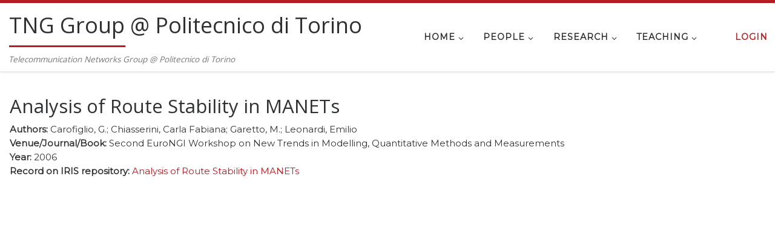

--- FILE ---
content_type: text/css
request_url: https://www.telematica.polito.it/app/themes/customizr-child/style.css?ver=6.0.1
body_size: 3496
content:
/*
Theme Name:     Customizr-child
Theme URI:      
Description:    Customizr child theme.
Author:         Me
Author URI:     
Template:       customizr
Version:        0.1.0
*/

@media screen and (max-width: 430px) { #positionGrid { width: 300px !important; } }
@media screen and (min-width: 431px) and (max-width: 630px) { #positionGrid { width: 400px !important; } }
@media screen and (min-width: 631px) and (max-width: 830px) { #positionGrid { width:600px !important;  } }
@media screen and (min-width: 831px) and (max-width: 1030px) { #positionGrid { width: 800px !important; } }
@media screen and (min-width: 1031px) and (max-width: 1230px) { #positionGrid { width: 1000px !important; } }

html,body {
font-family:Montserrat !important;
}

.primary-navbar__wrapper.has-horizontal-menu .branding__container {
max-width: 66% !important;
}

.container.members {
margin-left:0;
}


#positionWrapper {
margin:0 3em;
min-height:40em;
}

#positionWrapper h2 {
border-bottom:solid;
border-color:rgba(49,49,49,.09);
}

#positionGrid {
margin: 0 auto;                  /* center container */
width: 1200px;
padding-left: 0;                 /* remove list padding */
font-size: 0;
}

#positionGrid > article {
display: inline-block;
font-size: 1.1rem;                 /* restore font size removed in container */
list-style-type: none;
width: 270px;
box-sizing: border-box;
text-align: center;
vertical-align: top;
margin: 0 10px;
}

#positionGrid article h3 {
color:#b81d22;
font-size:1.5rem;
text-align:center;
text-transform:uppercase;
line-height:1.1em;
font-family:Montserrat;
}

#positionGrid article h4 {
color:#b81d22;
margin-top:0.3em;
text-align:center;
text-transform:uppercase;
font-size:0.9rem;
font-family: Montserrat;
}

#positionGrid article img {
display:block;
margin-top:0.3em;
margin-bottom:0;
width:270px;
height:300px;
object-fit:cover;
}

nav a {
color:#b81d22;
}

nav#anchors {
margin-top:2em;
}

@media screen and (max-width:430px) {
#memberWrapper {
flex-direction:column;
}
#memberMenu .dropdown {
display:none;
}
#memberMenu li {
width:100%;
background-color:#eee;
}
#memberMenu .dropdown:active {
display:block;
width:100%;
}
}

#memberWrapper {
display:flex;
flex-wrap:wrap;
margin:0 1rem;
}

#memberMenu {
flex:1;
margin-right:1rem;
}

#memberMenu > nav > ul > li > a {
color:#8B0000;
font-weight:bold;
}

@media screen and (min-width:431px) {
#memberMenu nav {
margin-top: 2.5em;
}
}

#memberContent {
flex:3;
}

#memberContent a, #single-publication a {
color: #b81d22;
}

#memberPhotoMeta {
display:flex;
flex-wrap;
}

#memberPhoto {
flex:1;
min-height:200px;
}

#memberPhoto > img {
width:270px;
height:300px;
object-fit:cover;
}

#memberMeta {
flex:2
}

/* Tables */
td,th {
padding:0.1em !important;
font-size:0.8em !important;
}

td > ul {
list-style:none !important;
}

th {
text-align:center !important;
}

/* Links in content */
#content a {
color:#b81d22;
}

/* Hiding menu for visitors */
.hideMe {
display:none;
}

/* New colors */
.tc-header.border-top {
	border-top-color: #b81d22 !important;
}

#colophon {
background:#b81d22 !important;
}

.colophon__row .footer__credits {
color:#fff !important;
}

.footer-skin-dark .footer__wrapper a {
color:lightgray !important;
}

.branding .czr-underline span::after {
border-bottom: 3px solid #b81d22 !important;
}

.courseTeachers {
font-size:1.5em;
}

.czr-wp-the-content ol, .czr-wp-the-content ul {
padding:0rem !important;
}

/* Single publication */
#single-publication {
margin:0 1rem;
min-height:40em;
}


--- FILE ---
content_type: application/javascript
request_url: https://www.telematica.polito.it/app/plugins/customizr-addons/assets/front/js/jQuerySharrre.min.js?ver=6.0.1
body_size: 11855
content:
var SharrrePlatform=SharrrePlatform||function(){var a={};return{register:function(b,c){a[b]=c},get:function(b,c){return a[b]?new a[b](c):(console.error("Sharrre - No platform found for "+b),!1)}}}();!function(a,b){"undefined"!=typeof a&&(b.register("linkedin",function(b){return defaultSettings={url:"",urlCount:!1,counter:"",count:!0,popup:{width:550,height:550}},defaultSettings=a.extend(!0,{},defaultSettings,b),{settings:defaultSettings,url:function(a){return""},trackingAction:{site:"linkedin",action:"share"},load:function(b){var c=this.settings;a(b.element).find(".buttons").append('<div class="button linkedin"><script type="IN/share" data-url="'+(""!==c.url?c.url:b.options.url)+'" data-counter="'+c.counter+'"></script></div>');var d=0;"undefined"==typeof window.IN&&0===d?(d=1,function(){var a=document.createElement("script");a.type="text/javascript",a.async=!0,a.src="https://platform.linkedin.com/in.js";var b=document.getElementsByTagName("script")[0];b.parentNode.insertBefore(a,b)}()):"undefined"!=typeof window.IN&&window.IN.parse&&IN.parse(document)},tracking:function(){},popup:function(a){window.open("https://www.linkedin.com/cws/share?url="+encodeURIComponent(""!==this.settings.url?this.settings.url:a.url)+"&token=&isFramed=true","linkedin","toolbar=no, width="+this.settings.popup.width+", height="+this.settings.popup.height)}}}),b.register("facebook",function(b){return defaultSettings={url:"",urlCount:!1,action:"like",layout:"button_count",count:!0,width:"",send:"false",faces:"false",colorscheme:"",font:"",lang:"en_US",share:"",appId:"",popup:{width:900,height:500}},defaultSettings=a.extend(!0,{},defaultSettings,b),{settings:defaultSettings,url:function(a){return"https://graph.facebook.com/?id={url}&callback=?"},trackingAction:{site:"facebook",action:"like"},load:function(b){var c=this.settings;a(b.element).find(".buttons").append('<div class="button facebook"><div id="fb-root"></div><div class="fb-like" data-href="'+(""!==c.url?c.url:b.options.url)+'" data-send="'+c.send+'" data-layout="'+c.layout+'" data-width="'+c.width+'" data-show-faces="'+c.faces+'" data-action="'+c.action+'" data-colorscheme="'+c.colorscheme+'" data-font="'+c.font+'" data-via="'+c.via+'" data-share="'+c.share+'"></div></div>');var d=0;"undefined"==typeof FB&&0===d?(d=1,function(a,b,d){var e,f=a.getElementsByTagName(b)[0];a.getElementById(d)||(e=a.createElement(b),e.id=d,e.src="https://connect.facebook.net/"+c.lang+"/all.js#xfbml=1",c.appId&&(e.src+="&appId="+c.appId),f.parentNode.insertBefore(e,f))}(document,"script","facebook-jssdk")):FB.XFBML.parse()},tracking:function(){fb=window.setInterval(function(){"undefined"!=typeof FB&&"undefined"!=typeof _gaq&&(FB.Event.subscribe("edge.create",function(a){_gaq.push(["_trackSocial","facebook","like",a])}),FB.Event.subscribe("edge.remove",function(a){_gaq.push(["_trackSocial","facebook","unlike",a])}),FB.Event.subscribe("message.send",function(a){_gaq.push(["_trackSocial","facebook","send",a])}),clearInterval(fb))},1e3)},popup:function(a){window.open("https://www.facebook.com/sharer/sharer.php?u="+encodeURIComponent(""!==this.settings.url?this.settings.url:a.url)+"&t="+a.text,"","toolbar=0, status=0, width="+this.settings.popup.width+", height="+this.settings.popup.height)}}}),b.register("pinterest",function(b){return defaultSettings={url:"",media:"",description:"",layout:"horizontal",popup:{width:700,height:300}},defaultSettings=a.extend(!0,{},defaultSettings,b),{settings:defaultSettings,url:function(a){return"https://api.pinterest.com/v1/urls/count.json?url={url}&callback=?"},trackingAction:{site:"pinterest",action:"pin"},load:function(b){var c=this.settings;a(b.element).find(".buttons").append('<div class="button pinterest"><a href="https://www.pinterest.com/pin/create/button/?url='+(""!==c.url?c.url:b.options.url)+"&media="+c.media+"&description="+c.description+'" data-pin-do="buttonBookmark" count-layout="'+c.layout+'">Pin It</a></div>'),function(){var a=document.createElement("script");a.type="text/javascript",a.async=!0,a.src="https://assets.pinterest.com/js/pinit.js",a.setAttribute("data-pin-build","parsePinBtns");var b=document.getElementsByTagName("script")[0];b.parentNode.insertBefore(a,b)}(),window.parsePinBtns&&window.parsePinBtns(),a(b.element).find(".pinterest").on("click",function(){b.openPopup("pinterest")})},tracking:function(){},popup:function(a){window.open("https://pinterest.com/pin/create/button/?url="+encodeURIComponent(""!==this.settings.url?this.settings.url:a.url)+"&media="+encodeURIComponent(this.settings.media)+"&description="+this.settings.description,"pinterest","toolbar=no,width="+this.settings.popup.width+", height="+this.settings.popup.height)}}}),b.register("twitter",function(b){return defaultSettings={url:"",urlCount:!1,count:!1,hashtags:"",via:"",related:"",lang:"en",popup:{width:650,height:360}},defaultSettings=a.extend(!0,{},defaultSettings,b),{settings:defaultSettings,trackingAction:{site:"twitter",action:"tweet"},url:function(a){return"http://opensharecount.com/count.json?url={url}"},load:function(b){var c=this.settings;a(b.element).find(".buttons").append('<div class="button twitter"><a href="https://twitter.com/share" class="twitter-share-button" data-url="'+(""!==c.url?c.url:b.options.url)+'" data-count="'+c.count+'" data-text="'+b.options.text+'" data-via="'+c.via+'" data-hashtags="'+c.hashtags+'" data-related="'+c.related+'" data-lang="'+c.lang+'">Tweet</a></div>');var d=0;"undefined"==typeof twttr&&0===d?(d=1,function(){var a=document.createElement("script");a.type="text/javascript",a.async=!0,a.src="https://platform.twitter.com/widgets.js";var b=document.getElementsByTagName("script")[0];b.parentNode.insertBefore(a,b)}()):a.ajax({url:"https://platform.twitter.com/widgets.js",dataType:"script",cache:!0})},tracking:function(){tw=window.setInterval(function(){"undefined"!=typeof twttr&&(twttr.events.bind("tweet",function(a){a&&"undefined"!=typeof _gaq&&_gaq.push(["_trackSocial","twitter","tweet"])}),clearInterval(tw))},1e3)},popup:function(a){window.open("https://twitter.com/intent/tweet?text="+encodeURIComponent(a.text)+"&url="+encodeURIComponent(""!==this.settings.url?this.setting.url:a.url)+(""!==this.settings.via?"&via="+this.settings.via:""),"","toolbar=0, status=0,width="+this.settings.popup.width+", height="+this.settings.popup.height)}}}),b.register("twitterFollow",function(b){return defaultSettings={url:"",urlCount:!1,count:!0,display:"horizontal",lang:"en",popup:{width:650,height:360},user:"",size:"default",showCount:"false"},defaultSettings=a.extend(!0,{},defaultSettings,b),{settings:defaultSettings,trackingAction:{site:"twitter",action:"follow"},url:function(a){return""},load:function(b){var c=this.settings;a(b.element).find(".buttons").append('<div class="button twitterFollow"><a href="https://twitter.com/'+c.user+'" class="twitter-follow-button"" data-size="'+c.size+'" data-show-count="'+c.showCount+'" data-lang="'+c.lang+'">Follow @'+c.user+"</a></div>");var d=0;"undefined"==typeof twttr&&0===d?(d=1,function(){var a=document.createElement("script");a.type="text/javascript",a.async=!0,a.src="https://platform.twitter.com/widgets.js";var b=document.getElementsByTagName("script")[0];b.parentNode.insertBefore(a,b)}()):a.ajax({url:"https://platform.twitter.com/widgets.js",dataType:"script",cache:!0})},tracking:function(){},popup:function(a){window.open("https://twitter.com/intent/follow?screen_name="+encodeURIComponent(this.settings.user),"","toolbar=0, status=0, ,width="+this.settings.popup.width+", height="+this.settings.popup.height)}}}))}(window.jQuery,SharrrePlatform),function(a,b,c,d){function e(b,c){this.element=b,this.options=a.extend(!0,{},g,c),this.options.share=c.share,this._defaults=g,this._name=f,this.platforms={},this.init()}var f="sharrre",g={className:"sharrre",share:{},shareTotal:0,template:"",title:"",url:c.location.href,text:c.title,urlCurl:"sharrre.php",count:{},total:0,shorterTotal:!0,enableHover:!0,enableCounter:!1,enableTracking:!1,defaultUrl:"javascript:void(0);",popup:{width:900,height:500},hover:function(){},hide:function(){},click:function(){},render:function(){}};e.prototype.init=function(){var b=this;a.each(b.options.share,function(a,c){c===!0&&(b.platforms[a]=SharrrePlatform.get(a,b.options.buttons[a]))}),a(this.element).addClass(this.options.className),"undefined"!=typeof a(this.element).data("title")&&(this.options.title=a(this.element).attr("data-title")),"undefined"!=typeof a(this.element).data("url")&&(this.options.url=a(this.element).data("url")),"undefined"!=typeof a(this.element).data("text")&&(this.options.text=a(this.element).data("text")),a.each(this.options.share,function(a,c){c===!0&&b.options.shareTotal++}),b.options.enableCounter===!0?a.each(this.options.share,function(a,c){if(c===!0)try{b.getSocialJson(a)}catch(d){}}):""!==b.options.template&&(b.renderer(),b.options.count[name]=0,b.rendererPerso()),""!==b.options.template?this.options.render(this,this.options):this.loadButtons(),a(this.element).on("mouseenter",function(){0===a(this).find(".buttons").length&&b.options.enableHover===!0&&b.loadButtons(),b.options.hover(b,b.options)}).on("mouseleave",function(){b.options.hide(b,b.options)}),a(this.element).on("click",function(a){return a.preventDefault(),b.options.click(b,b.options),!1})},e.prototype.loadButtons=function(){var b=this;a(this.element).append('<div class="buttons"></div>'),a.each(b.options.share,function(a,c){c===!0&&(b.platforms[a].load(b),b.options.enableTracking===!0&&b.platforms[a].tracking())})},e.prototype.getSocialJson=function(b){var c=this,d=0,e=c.platforms[b].settings,f=c.platforms[b].url(this.options.urlCurl),g=encodeURIComponent(this.options.url);e.url.length&&(f=e.url),e.urlCount===!0&&""!==f&&(g=f),e.count===!1&&(f=""),url=f.replace("{url}",g),"twitter"==b&&(f=c.platforms[b].url()),""!==url?a.getJSON(url,function(a){if("undefined"!=typeof a.count){var e=a.count+"";e=e.replace("Â ",""),d+=parseInt(e,10)}else"undefined"!=typeof a.share&&"undefined"!=typeof a.share.share_count?d+=parseInt(a.share.share_count,10):"undefined"!=typeof a[0]?d+=parseInt(a[0].total_posts,10):"undefined"!=typeof a[0];c.options.count[b]=d,c.options.total+=d,c.renderer(),c.rendererPerso()}).error(function(){c.options.count[b]=0,c.rendererPerso()}):(c.renderer(),c.options.count[b]=0,c.rendererPerso())},e.prototype.rendererPerso=function(){var a=0;for(var b in this.options.count)a++;a===this.options.shareTotal&&this.options.render(this,this.options)},e.prototype.renderer=function(){var b=this.options.total,c=this.options.template;this.options.shorterTotal===!0&&(b=this.shorterTotal(b)),""!==c?(c=c.replace("{total}",b),a(this.element).html(c)):a(this.element).html('<div class="box"><a class="count" href="'+this.options.defaultUrl+'">'+b+"</a>"+(""!==this.options.title?'<a class="share" href="'+this.options.defaultUrl+'">'+this.options.title+"</a>":"")+"</div>")},e.prototype.shorterTotal=function(a){return a>=1e6?a=(a/1e6).toFixed(2)+"M":a>=1e3&&(a=(a/1e3).toFixed(1)+"k"),a},e.prototype.openPopup=function(a){this.platforms[a].popup(this.options),this.options.enableTracking===!0&&"undefined"!=typeof _gaq&&(infos=this.platforms[a].trackingAction,_gaq.push(["_trackSocial",infos.site,infos.action]))},e.prototype.simulateClick=function(){var b=a(this.element).html();a(this.element).html(b.replace(this.options.total,this.options.total+1))},e.prototype.update=function(a,b){""!==a&&(this.options.url=a),""!==b&&(this.options.text=b)},a.fn[f]=function(b){var c=arguments;return b===d||"object"==typeof b?this.each(function(){a(this).data("plugin_"+f)||a(this).data("plugin_"+f,new e(this,b))}):"string"==typeof b&&"_"!==b[0]&&"init"!==b?this.each(function(){var d=a(this).data("plugin_"+f);d instanceof e&&"function"==typeof d[b]&&d[b].apply(d,Array.prototype.slice.call(c,1))}):void 0}}(window.jQuery||window.Zepto,window,document);